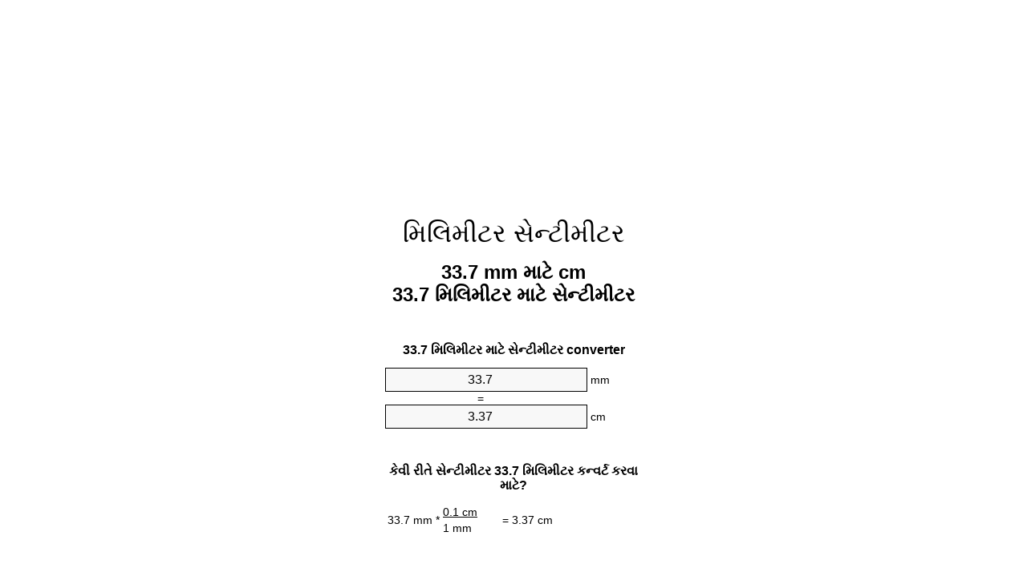

--- FILE ---
content_type: text/html
request_url: https://mm-to-cm.appspot.com/8/gu/33.7-mm-to-cm.html
body_size: 6332
content:
<!DOCTYPE html><html dir="ltr" lang="gu"><head><meta charset="utf-8"><title>33.7 Mm માટે Cm એકમ પરિવર્તક | 33.7 મિલિમીટર માટે સેન્ટીમીટર એકમ પરિવર્તક</title> <meta name="description" content="33.7 mm માટે cm (33.7 મિલિમીટર માટે સેન્ટીમીટર) એકમ પરિવર્તક. કન્વર્ટ 33.7 મિલિમીટર માટે સેન્ટીમીટર સૂત્ર સાથે, સામાન્ય લંબાઈ રૂપાંતર, રૂપાંતર કોષ્ટકો અને વધુ."> <meta name="keywords" content="33.7 mm માટે cm, 33.7 મિલિમીટર માટે સેન્ટીમીટર, 33.7 mm માટે સેન્ટીમીટર"><meta name="viewport" content="width=device-width, initial-scale=1, maximum-scale=1, user-scalable=0"><link rel="icon" type="image/x-icon" href="https://mm-to-cm.appspot.com/favicon.ico"><link rel="shortcut icon" type="image/x-icon" href="https://mm-to-cm.appspot.com/favicon.ico"><link rel="icon" type="image/gif" href="https://mm-to-cm.appspot.com/favicon.gif"><link rel="icon" type="image/png" href="https://mm-to-cm.appspot.com/favicon.png"><link rel="apple-touch-icon" href="https://mm-to-cm.appspot.com/apple-touch-icon.png"><link rel="apple-touch-icon" href="https://mm-to-cm.appspot.com/apple-touch-icon-57x57.png" sizes="57x57"><link rel="apple-touch-icon" href="https://mm-to-cm.appspot.com/apple-touch-icon-60x60.png" sizes="60x60"><link rel="apple-touch-icon" href="https://mm-to-cm.appspot.com/apple-touch-icon-72x72.png" sizes="72x72"><link rel="apple-touch-icon" href="https://mm-to-cm.appspot.com/apple-touch-icon-76x76.png" sizes="76x76"><link rel="apple-touch-icon" href="https://mm-to-cm.appspot.com/apple-touch-icon-114x114.png" sizes="114x114"><link rel="apple-touch-icon" href="https://mm-to-cm.appspot.com/apple-touch-icon-120x120.png" sizes="120x120"><link rel="apple-touch-icon" href="https://mm-to-cm.appspot.com/apple-touch-icon-128x128.png" sizes="128x128"><link rel="apple-touch-icon" href="https://mm-to-cm.appspot.com/apple-touch-icon-144x144.png" sizes="144x144"><link rel="apple-touch-icon" href="https://mm-to-cm.appspot.com/apple-touch-icon-152x152.png" sizes="152x152"><link rel="apple-touch-icon" href="https://mm-to-cm.appspot.com/apple-touch-icon-180x180.png" sizes="180x180"><link rel="apple-touch-icon" href="https://mm-to-cm.appspot.com/apple-touch-icon-precomposed.png"><link rel="icon" type="image/png" href="https://mm-to-cm.appspot.com/favicon-16x16.png" sizes="16x16"><link rel="icon" type="image/png" href="https://mm-to-cm.appspot.com/favicon-32x32.png" sizes="32x32"><link rel="icon" type="image/png" href="https://mm-to-cm.appspot.com/favicon-96x96.png" sizes="96x96"><link rel="icon" type="image/png" href="https://mm-to-cm.appspot.com/favicon-160x160.png" sizes="160x160"><link rel="icon" type="image/png" href="https://mm-to-cm.appspot.com/favicon-192x192.png" sizes="192x192"><link rel="icon" type="image/png" href="https://mm-to-cm.appspot.com/favicon-196x196.png" sizes="196x196"><link rel="alternate" href="https://mm-to-cm.appspot.com/33.7-mm-to-cm.html" hreflang="en"><link rel="alternate" href="https://mm-to-cm.appspot.com/0/bg/33.7-milimetur-v-santimetur.html" hreflang="bg"><link rel="alternate" href="https://mm-to-cm.appspot.com/0/cs/33.7-milimetr-na-centimetr.html" hreflang="cs"><link rel="alternate" href="https://mm-to-cm.appspot.com/0/da/33.7-nillimeter-til-centimeter.html" hreflang="da"><link rel="alternate" href="https://mm-to-cm.appspot.com/0/de/33.7-millimeter-in-zentimeter.html" hreflang="de"><link rel="alternate" href="https://mm-to-cm.appspot.com/1/el/33.7-chiliostometro-se-ekatostometro.html" hreflang="el"><link rel="alternate" href="https://mm-to-cm.appspot.com/1/es/33.7-milimetro-en-centimetro.html" hreflang="es"><link rel="alternate" href="https://mm-to-cm.appspot.com/1/et/33.7-millimeeter-et-sentimeeter.html" hreflang="et"><link rel="alternate" href="https://mm-to-cm.appspot.com/1/fi/33.7-millimetri-senttimetri.html" hreflang="fi"><link rel="alternate" href="https://mm-to-cm.appspot.com/2/fr/33.7-millimetre-en-centimetre.html" hreflang="fr"><link rel="alternate" href="https://mm-to-cm.appspot.com/2/hr/33.7-milimetar-u-centimetar.html" hreflang="hr"><link rel="alternate" href="https://mm-to-cm.appspot.com/2/hu/33.7-millimeter-centimeter.html" hreflang="hu"><link rel="alternate" href="https://mm-to-cm.appspot.com/2/it/33.7-millimetro-in-centimetro.html" hreflang="it"><link rel="alternate" href="https://mm-to-cm.appspot.com/3/lt/33.7-milimetras-iki-centimetras.html" hreflang="lt"><link rel="alternate" href="https://mm-to-cm.appspot.com/3/mt/33.7-millimetru-fil-centimetru.html" hreflang="mt"><link rel="alternate" href="https://mm-to-cm.appspot.com/3/nl/33.7-millimeter-naar-centimeter.html" hreflang="nl"><link rel="alternate" href="https://mm-to-cm.appspot.com/3/pl/33.7-milimetr-na-centymetr.html" hreflang="pl"><link rel="alternate" href="https://mm-to-cm.appspot.com/4/pt/33.7-milimetro-em-centimetro.html" hreflang="pt"><link rel="alternate" href="https://mm-to-cm.appspot.com/4/ro/33.7-milimetru-in-centimetru.html" hreflang="ro"><link rel="alternate" href="https://mm-to-cm.appspot.com/4/sk/33.7-milimeter-na-centimeter.html" hreflang="sk"><link rel="alternate" href="https://mm-to-cm.appspot.com/4/sv/33.7-millimeter-till-centimeter.html" hreflang="sv"><link rel="alternate" href="https://mm-to-cm.appspot.com/5/af/33.7-millimeter-in-sentimeter.html" hreflang="af"><link rel="alternate" href="https://mm-to-cm.appspot.com/5/ar/33.7-mm-to-cm.html" hreflang="ar"><link rel="alternate" href="https://mm-to-cm.appspot.com/5/az/33.7-millimetr-santimetr.html" hreflang="az"><link rel="alternate" href="https://mm-to-cm.appspot.com/5/bn/33.7-mm-to-cm.html" hreflang="bn"><link rel="alternate" href="https://mm-to-cm.appspot.com/6/ca/33.7-millimetre-a-centimetre.html" hreflang="ca"><link rel="alternate" href="https://mm-to-cm.appspot.com/6/hi/33.7-mm-to-cm.html" hreflang="hi"><link rel="alternate" href="https://mm-to-cm.appspot.com/6/id/33.7-milimeter-ke-sentimeter.html" hreflang="id"><link rel="alternate" href="https://mm-to-cm.appspot.com/6/ja/33.7-mm-to-cm.html" hreflang="ja"><link rel="alternate" href="https://mm-to-cm.appspot.com/7/ko/33.7-mm-to-cm.html" hreflang="ko"><link rel="alternate" href="https://mm-to-cm.appspot.com/7/no/33.7-millimeter-til-centimeter.html" hreflang="no"><link rel="alternate" href="https://mm-to-cm.appspot.com/7/ru/33.7-millimetr-v-santimetr.html" hreflang="ru"><link rel="alternate" href="https://mm-to-cm.appspot.com/7/sl/33.7-milimeter-v-centimeter.html" hreflang="sl"><link rel="alternate" href="https://mm-to-cm.appspot.com/8/sq/33.7-milimetri-ne-centimetri.html" hreflang="sq"><link rel="alternate" href="https://mm-to-cm.appspot.com/8/th/33.7-mm-to-cm.html" hreflang="th"><link rel="alternate" href="https://mm-to-cm.appspot.com/8/gu/33.7-mm-to-cm.html" hreflang="gu"><link rel="alternate" href="https://mm-to-cm.appspot.com/8/tr/33.7-milimetre-santimetre.html" hreflang="tr"><link rel="alternate" href="https://mm-to-cm.appspot.com/9/uk/33.7-milimetr-v-santymetr.html" hreflang="uk"><link rel="alternate" href="https://mm-to-cm.appspot.com/9/vi/33.7-milimet-sang-xentimet.html" hreflang="vi"><link rel="alternate" href="https://mm-to-cm.appspot.com/9/zhs/33.7-mm-to-cm.html" hreflang="zh-Hans"><link rel="alternate" href="https://mm-to-cm.appspot.com/9/zht/33.7-mm-to-cm.html" hreflang="zh-Hant"><link rel="alternate" href="https://mm-to-cm.appspot.com/10/engb/33.7-millimetre-to-centimetre.html" hreflang="en-GB"><link rel="canonical" href="https://mm-to-cm.appspot.com/8/gu/33.7-mm-to-cm.html">  <meta name="robots" content="index,follow"> <style type="text/css">*{font-family:arial,sans-serif;-webkit-appearance:none;-webkit-touch-callout:none;font-size:14px}body{margin:0;padding:0}.wrapper{width:320px;overflow:hidden;margin:0 auto;background-color:#fff}.ad_1{position:absolute;top:5px;left:calc(50% - 480px);padding:0;margin:0;width:300px;height:600px;overflow:hidden}.ad_2{padding:0;margin:0;width:320px;height:100px;overflow:hidden}.ad_3{padding:0;margin:0;width:320px;height:250px;overflow:hidden}.ad_4{padding:0;margin:0;width:320px;height:250px;display:none;overflow:hidden}.adsense_1{width:300px;height:600px;display:inline-block}.adsense_2{width:320px;height:100px;display:inline-block}.adsense_3{width:300px;height:250px;display:inline-block}.adsense_4{width:300px;height:250px;display:none}.header{overflow:hidden;text-align:center;padding-top:20px}.header a,.header a:active,.header a:hover{font-size:32px;color:#000;text-align:center;text-decoration:none}h1,h2{width:100%;text-align:center;font-weight:bold}h1,h1 span{font-size:24px}h2{font-size:16px;padding-top:30px}img{padding-left:5px;width:310px;height:705px}.text{padding:0 5px 5px 5px}.text a,.text a:hover,.text a:active{color:#005dab}.link_list,.footer ol{list-style:none;padding:0}.link_list li,.footer ol li{width:310px;padding:5px}.link_list li h3{padding:0;margin:0}.link_list li a,.link_list li a:hover,.link_list li a:active,.footer ol li a,.footer ol li a:hover,.footer ol li a:active,.footer ol li span{display:block;padding:5px 0 5px 0;color:#000;text-decoration:none}.link_list li a:hover,.footer ol li a:hover{text-decoration:underline}.link_list li a:after{content:"〉";float:right}input{width:240px;text-align:center;background-color:#f8f8f8;border:1px solid #000;padding:5px;font-size:16px}.center{padding-left:115px}.underline{text-decoration:underline;width:70px}.center1{text-align:center}.left{text-align:left}.right{text-align:right}.common,.common th,.common td{border:1px solid #000;border-collapse:collapse;padding:5px;width:300px}.common th{background-color:#cecece}.common td{width:50%;font-size:12px}.conversion{margin-bottom:20px}.b1{background-color:#f8f8f8}.footer{overflow:hidden;background-color:#dcdcdc;margin-top:30px}.footer ol li,.footer ol li a,.footer ol li span{text-align:center;color:#666}@media(min-width:759px) and (max-width:1014px){.ad_1{width:160px;left:calc(50% - 340px)}.adsense_1{width:160px}}@media(max-width:758px){.ad_1,.adsense_1{display:none}.ad_4,.adsense_4{display:inline-block}}</style><script type="text/javascript">function roundNumber(a,b){return Math.round(Math.round(a*Math.pow(10,b+1))/Math.pow(10,1))/Math.pow(10,b)}function convert(e,a,d,f){var c=document.getElementById(e).value;var b="";if(c!=""){if(!isNaN(c)){b=roundNumber(c*d,f)}}if(document.getElementById(a).hasAttribute("value")){document.getElementById(a).value=b}else{document.getElementById(a).textContent=b}};</script><script type="application/ld+json">
        {
            "@context": "http://schema.org",
            "@type": "WebSite",
            "name": "મિલિમીટર સેન્ટીમીટર",
            "url": "https://mm-to-cm.appspot.com/8/gu/"
        }
    </script><script type="application/ld+json">
        {
            "@context": "http://schema.org",
            "@type": "BreadcrumbList",
            "itemListElement":
            [
                {
                    "@type": "ListItem",
                    "position": 1,
                    "item":
                    {
                        "@id": "https://mm-to-cm.appspot.com/8/gu/33.7-mm-to-cm.html",
                        "name": "33.7 મિલિમીટર"
                    }
                }
            ]
        }
    </script> </head><body><div class="wrapper"><div class="ad_2"><script async src="//pagead2.googlesyndication.com/pagead/js/adsbygoogle.js"></script><ins class="adsbygoogle adsense_2" data-ad-client="ca-pub-5743809677409270" data-ad-slot="5151355547" data-ad-format="auto"></ins><script>(adsbygoogle=window.adsbygoogle||[]).push({});</script></div><div class="header"><header><a title="મિલિમીટર સેન્ટીમીટર પરિવર્તક માટે ઇંચ" href="https://mm-to-cm.appspot.com/8/gu/">મિલિમીટર સેન્ટીમીટર</a></header></div><div><h1>33.7 mm માટે cm<br>33.7 મિલિમીટર માટે સેન્ટીમીટર</h1></div><div><div><h2>33.7 મિલિમીટર માટે સેન્ટીમીટર converter</h2></div><div><form><div><input id="from" type="number" min="0" max="1000000000000" step="any" placeholder="1" onkeyup="convert('from', 'to', 0.1, 10);" onchange="convert('from', 'to', 0.1, 10);" value="33.7">&nbsp;<span class="unit">mm</span></div><div class="center">=</div><div><input id="to" type="number" min="0" max="1000000000000" step="any" placeholder="1" onkeyup="convert('to', 'from', 10.0, 10);" onchange="convert('to', 'from', 10.0, 10);" value="3.37">&nbsp;<span class="unit">cm</span></div></form></div></div><div><div><h2>કેવી રીતે સેન્ટીમીટર 33.7 મિલિમીટર કન્વર્ટ કરવા માટે?</h2></div><div><table><tr><td class="right" rowspan="2">33.7&nbsp;mm *</td><td class="underline">0.1&nbsp;cm</td><td class="left" rowspan="2">=&nbsp;3.37&nbsp;cm</td></tr><tr><td>1 mm</td></tr></table></div></div><div class="ad_3"><script async src="//pagead2.googlesyndication.com/pagead/js/adsbygoogle.js"></script><ins class="adsbygoogle adsense_3" data-ad-client="ca-pub-5743809677409270" data-ad-slot="6628088740" data-ad-format="auto"></ins><script>(adsbygoogle=window.adsbygoogle||[]).push({});</script></div><div><div><h2>કન્વર્ટ 33.7 mm સામાન્ય લંબાઈ માટે</h2></div><div><table class="common"><tr><th>એકમ</th><th>લંબાઈ એકમ</th></tr><tr class="b1"><td>નેનોમીટર</td><td>33700000.0 nm</td></tr><tr><td>માઇક્રોમીટર જોડાઈ</td><td>33700.0 µm</td></tr><tr class="b1"><td>મિલિમીટર</td><td>33.7 mm</td></tr><tr><td>સેન્ટીમીટર</td><td>3.37 cm</td></tr><tr class="b1"><td>ઇંચ</td><td>1.3267716535 in</td></tr><tr><td>પગ</td><td>0.1105643045 ft</td></tr><tr class="b1"><td>યાર્ડ</td><td>0.0368547682 yd</td></tr><tr><td>મીટર</td><td>0.0337 m</td></tr><tr class="b1"><td>કિલોમીટર</td><td>3.37e-05 km</td></tr><tr><td>માઇલ</td><td>2.09402e-05 mi</td></tr><tr class="b1"><td>દરિયાઈ માઇલ</td><td>1.81965e-05 nmi</td></tr></table></div></div><div class="ad_4"><script async src="//pagead2.googlesyndication.com/pagead/js/adsbygoogle.js"></script><ins class="adsbygoogle adsense_4" data-ad-client="ca-pub-5743809677409270" data-ad-slot="8104821947" data-ad-format="auto"></ins><script>(adsbygoogle=window.adsbygoogle||[]).push({});</script></div><div><div><h2>33.7 મિલિમીટર રૂપાંતર કોષ્ટક</h2></div><div><img alt="33.7 મિલિમીટર રૂપાંતર કોષ્ટક" src="https://mm-to-cm.appspot.com/image/33.7.png"></div></div><div><div><h2>વધુ મિલિમીટર માટે સેન્ટીમીટર ગણતરીઓ</h2></div><div><ol class="link_list"><li class="b1"><a title="32.7 mm માટે cm | 32.7 મિલિમીટર માટે સેન્ટીમીટર" href="https://mm-to-cm.appspot.com/8/gu/32.7-mm-to-cm.html">32.7 mm માટે સેન્ટીમીટર</a></li><li><a title="32.8 mm માટે cm | 32.8 મિલિમીટર માટે સેન્ટીમીટર" href="https://mm-to-cm.appspot.com/8/gu/32.8-mm-to-cm.html">32.8 મિલિમીટર માટે cm</a></li><li class="b1"><a title="32.9 mm માટે cm | 32.9 મિલિમીટર માટે સેન્ટીમીટર" href="https://mm-to-cm.appspot.com/8/gu/32.9-mm-to-cm.html">32.9 mm માટે સેન્ટીમીટર</a></li><li><a title="33 mm માટે cm | 33 મિલિમીટર માટે સેન્ટીમીટર" href="https://mm-to-cm.appspot.com/8/gu/33-mm-to-cm.html">33 મિલિમીટર માટે cm</a></li><li class="b1"><a title="33.1 mm માટે cm | 33.1 મિલિમીટર માટે સેન્ટીમીટર" href="https://mm-to-cm.appspot.com/8/gu/33.1-mm-to-cm.html">33.1 mm માટે સેન્ટીમીટર</a></li><li><a title="33.2 mm માટે cm | 33.2 મિલિમીટર માટે સેન્ટીમીટર" href="https://mm-to-cm.appspot.com/8/gu/33.2-mm-to-cm.html">33.2 mm માટે સેન્ટીમીટર</a></li><li class="b1"><a title="33.3 mm માટે cm | 33.3 મિલિમીટર માટે સેન્ટીમીટર" href="https://mm-to-cm.appspot.com/8/gu/33.3-mm-to-cm.html">33.3 mm માટે cm</a></li><li><a title="33.4 mm માટે cm | 33.4 મિલિમીટર માટે સેન્ટીમીટર" href="https://mm-to-cm.appspot.com/8/gu/33.4-mm-to-cm.html">33.4 મિલિમીટર માટે સેન્ટીમીટર</a></li><li class="b1"><a title="33.5 mm માટે cm | 33.5 મિલિમીટર માટે સેન્ટીમીટર" href="https://mm-to-cm.appspot.com/8/gu/33.5-mm-to-cm.html">33.5 mm માટે cm</a></li><li><a title="33.6 mm માટે cm | 33.6 મિલિમીટર માટે સેન્ટીમીટર" href="https://mm-to-cm.appspot.com/8/gu/33.6-mm-to-cm.html">33.6 મિલિમીટર માટે cm</a></li><li class="b1"><a title="33.7 mm માટે cm | 33.7 મિલિમીટર માટે સેન્ટીમીટર" href="https://mm-to-cm.appspot.com/8/gu/33.7-mm-to-cm.html">33.7 મિલિમીટર માટે સેન્ટીમીટર</a></li><li><a title="33.8 mm માટે cm | 33.8 મિલિમીટર માટે સેન્ટીમીટર" href="https://mm-to-cm.appspot.com/8/gu/33.8-mm-to-cm.html">33.8 મિલિમીટર માટે સેન્ટીમીટર</a></li><li class="b1"><a title="33.9 mm માટે cm | 33.9 મિલિમીટર માટે સેન્ટીમીટર" href="https://mm-to-cm.appspot.com/8/gu/33.9-mm-to-cm.html">33.9 mm માટે cm</a></li><li><a title="34 mm માટે cm | 34 મિલિમીટર માટે સેન્ટીમીટર" href="https://mm-to-cm.appspot.com/8/gu/34-mm-to-cm.html">34 મિલિમીટર માટે cm</a></li><li class="b1"><a title="34.1 mm માટે cm | 34.1 મિલિમીટર માટે સેન્ટીમીટર" href="https://mm-to-cm.appspot.com/8/gu/34.1-mm-to-cm.html">34.1 મિલિમીટર માટે સેન્ટીમીટર</a></li><li><a title="34.2 mm માટે cm | 34.2 મિલિમીટર માટે સેન્ટીમીટર" href="https://mm-to-cm.appspot.com/8/gu/34.2-mm-to-cm.html">34.2 mm માટે cm</a></li><li class="b1"><a title="34.3 mm માટે cm | 34.3 મિલિમીટર માટે સેન્ટીમીટર" href="https://mm-to-cm.appspot.com/8/gu/34.3-mm-to-cm.html">34.3 mm માટે સેન્ટીમીટર</a></li><li><a title="34.4 mm માટે cm | 34.4 મિલિમીટર માટે સેન્ટીમીટર" href="https://mm-to-cm.appspot.com/8/gu/34.4-mm-to-cm.html">34.4 mm માટે cm</a></li><li class="b1"><a title="34.5 mm માટે cm | 34.5 મિલિમીટર માટે સેન્ટીમીટર" href="https://mm-to-cm.appspot.com/8/gu/34.5-mm-to-cm.html">34.5 mm માટે cm</a></li><li><a title="34.6 mm માટે cm | 34.6 મિલિમીટર માટે સેન્ટીમીટર" href="https://mm-to-cm.appspot.com/8/gu/34.6-mm-to-cm.html">34.6 મિલિમીટર માટે cm</a></li><li class="b1"><a title="34.7 mm માટે cm | 34.7 મિલિમીટર માટે સેન્ટીમીટર" href="https://mm-to-cm.appspot.com/8/gu/34.7-mm-to-cm.html">34.7 mm માટે સેન્ટીમીટર</a></li></ol></div></div> <div><div><h2>વૈકલ્પિક જોડણી</h2></div><div>33.7 mm માટે cm, 33.7 મિલિમીટર માટે સેન્ટીમીટર, 33.7 mm માટે સેન્ટીમીટર</div></div> <div><div><h2>વધુ ભાષા</h2></div><div><ol class="link_list"><li class="b1"><a title="33.7 Millimeter To Centimeter Unit Converter" href="https://mm-to-cm.appspot.com/33.7-mm-to-cm.html" hreflang="en">&lrm;33.7 MM To CM</a></li><li><a title="33.7 милиметър в сантиметър преобразувател на единици" href="https://mm-to-cm.appspot.com/0/bg/33.7-milimetur-v-santimetur.html" hreflang="bg">&lrm;33.7 милиметър в сантиметър</a></li><li class="b1"><a title="33.7 Milimetr Na Centimetr Převod Jednotek" href="https://mm-to-cm.appspot.com/0/cs/33.7-milimetr-na-centimetr.html" hreflang="cs">&lrm;33.7 Milimetr Na Centimetr</a></li><li><a title="33.7 Nillimeter Til Centimeter Enhedsomregner" href="https://mm-to-cm.appspot.com/0/da/33.7-nillimeter-til-centimeter.html" hreflang="da">&lrm;33.7 Nillimeter Til Centimeter</a></li><li class="b1"><a title="33.7 Millimeter In Zentimeter Einheitenumrechner" href="https://mm-to-cm.appspot.com/0/de/33.7-millimeter-in-zentimeter.html" hreflang="de">&lrm;33.7 Millimeter In Zentimeter</a></li><li><a title="33.7 χιλιοστόμετρο σε εκατοστόμετρο μετατροπέας μονάδων" href="https://mm-to-cm.appspot.com/1/el/33.7-chiliostometro-se-ekatostometro.html" hreflang="el">&lrm;33.7 χιλιοστόμετρο σε εκατοστόμετρο</a></li><li class="b1"><a title="33.7 Milímetro En Centímetro Conversor De Unidades" href="https://mm-to-cm.appspot.com/1/es/33.7-milimetro-en-centimetro.html" hreflang="es">&lrm;33.7 Milímetro En Centímetro</a></li><li><a title="33.7 Millimeeter Et Sentimeeter Ühikuteisendi" href="https://mm-to-cm.appspot.com/1/et/33.7-millimeeter-et-sentimeeter.html" hreflang="et">&lrm;33.7 Millimeeter Et Sentimeeter</a></li><li class="b1"><a title="33.7 Millimetri Senttimetri Yksikkömuunnin" href="https://mm-to-cm.appspot.com/1/fi/33.7-millimetri-senttimetri.html" hreflang="fi">&lrm;33.7 Millimetri Senttimetri</a></li><li><a title="33.7 Millimètre En Centimètre Convertisseur D'Unités" href="https://mm-to-cm.appspot.com/2/fr/33.7-millimetre-en-centimetre.html" hreflang="fr">&lrm;33.7 Millimètre En Centimètre</a></li><li class="b1"><a title="33.7 Milimetar U Centimetar Pretvornik Jedinica" href="https://mm-to-cm.appspot.com/2/hr/33.7-milimetar-u-centimetar.html" hreflang="hr">&lrm;33.7 Milimetar U Centimetar</a></li><li><a title="33.7 Milliméter Centiméter Mértékegység Átváltó" href="https://mm-to-cm.appspot.com/2/hu/33.7-millimeter-centimeter.html" hreflang="hu">&lrm;33.7 Milliméter Centiméter</a></li><li class="b1"><a title="33.7 Millimetro In Centimetro Convertitore Di Unità" href="https://mm-to-cm.appspot.com/2/it/33.7-millimetro-in-centimetro.html" hreflang="it">&lrm;33.7 Millimetro In Centimetro</a></li><li><a title="33.7 Milimetras Iki Centimetras Vieneto Konverterio" href="https://mm-to-cm.appspot.com/3/lt/33.7-milimetras-iki-centimetras.html" hreflang="lt">&lrm;33.7 Milimetras Iki Centimetras</a></li><li class="b1"><a title="33.7 Millimetru Fil ċentimetru Konvertitur Unità" href="https://mm-to-cm.appspot.com/3/mt/33.7-millimetru-fil-centimetru.html" hreflang="mt">&lrm;33.7 Millimetru Fil ċentimetru</a></li><li><a title="33.7 Millimeter Naar Centimeter Eenheden Converter" href="https://mm-to-cm.appspot.com/3/nl/33.7-millimeter-naar-centimeter.html" hreflang="nl">&lrm;33.7 Millimeter Naar Centimeter</a></li><li class="b1"><a title="33.7 Milimetr Na Centymetr Przelicznik Jednostek" href="https://mm-to-cm.appspot.com/3/pl/33.7-milimetr-na-centymetr.html" hreflang="pl">&lrm;33.7 Milimetr Na Centymetr</a></li><li><a title="33.7 Milímetro Em Centímetro Conversor De Unidades" href="https://mm-to-cm.appspot.com/4/pt/33.7-milimetro-em-centimetro.html" hreflang="pt">&lrm;33.7 Milímetro Em Centímetro</a></li><li class="b1"><a title="33.7 Milimetru în Centimetru Convertor Unități De Măsură" href="https://mm-to-cm.appspot.com/4/ro/33.7-milimetru-in-centimetru.html" hreflang="ro">&lrm;33.7 Milimetru în Centimetru</a></li><li><a title="33.7 Milimeter Na Centimeter Konvertor Jednotiek" href="https://mm-to-cm.appspot.com/4/sk/33.7-milimeter-na-centimeter.html" hreflang="sk">&lrm;33.7 Milimeter Na Centimeter</a></li><li class="b1"><a title="33.7 Millimeter Till Centimeter Enhetsomvandlaren" href="https://mm-to-cm.appspot.com/4/sv/33.7-millimeter-till-centimeter.html" hreflang="sv">&lrm;33.7 Millimeter Till Centimeter</a></li><li><a title="33.7 Millimeter In Sentimeter Eenheid Converter" href="https://mm-to-cm.appspot.com/5/af/33.7-millimeter-in-sentimeter.html" hreflang="af">&lrm;33.7 Millimeter In Sentimeter</a></li><li class="b1"><a title="33.7 محوّل الوحدات سنتيمتر إلى مليمتر" href="https://mm-to-cm.appspot.com/5/ar/33.7-mm-to-cm.html" hreflang="ar">&rlm;33.7 سنتيمتر إلى مليمتر</a></li><li><a title="33.7 Millimetr Santimetr Vahid Converter" href="https://mm-to-cm.appspot.com/5/az/33.7-millimetr-santimetr.html" hreflang="az">&lrm;33.7 Millimetr Santimetr</a></li><li class="b1"><a title="33.7 মিলিমিটার মধ্যে সেনটিমিটার ইউনিট কনভার্টার" href="https://mm-to-cm.appspot.com/5/bn/33.7-mm-to-cm.html" hreflang="bn">&lrm;33.7 মিলিমিটার মধ্যে সেনটিমিটার</a></li><li><a title="33.7 Mil·límetre A Centímetre Convertidor D'Unitats" href="https://mm-to-cm.appspot.com/6/ca/33.7-millimetre-a-centimetre.html" hreflang="ca">&lrm;33.7 Mil·límetre A Centímetre</a></li><li class="b1"><a title="33.7 मिलीमीटर से सेंटीमीटर इकाई कन्वर्टर" href="https://mm-to-cm.appspot.com/6/hi/33.7-mm-to-cm.html" hreflang="hi">&lrm;33.7 मिलीमीटर से सेंटीमीटर</a></li><li><a title="33.7 Milimeter Ke Sentimeter Pengonversi Satuan" href="https://mm-to-cm.appspot.com/6/id/33.7-milimeter-ke-sentimeter.html" hreflang="id">&lrm;33.7 Milimeter Ke Sentimeter</a></li><li class="b1"><a title="33.7 ミリメートルセンチメートル単位換算" href="https://mm-to-cm.appspot.com/6/ja/33.7-mm-to-cm.html" hreflang="ja">&lrm;33.7 ミリメートルセンチメートル</a></li><li><a title="33.7 밀리미터 센티미터 변환기 미터" href="https://mm-to-cm.appspot.com/7/ko/33.7-mm-to-cm.html" hreflang="ko">&lrm;33.7 밀리미터 센티미터</a></li><li class="b1"><a title="33.7 Millimeter Til Centimeter Enhetskovertering" href="https://mm-to-cm.appspot.com/7/no/33.7-millimeter-til-centimeter.html" hreflang="no">&lrm;33.7 Millimeter Til Centimeter</a></li><li><a title="33.7 миллиметр в сантиметр конвертер единиц" href="https://mm-to-cm.appspot.com/7/ru/33.7-millimetr-v-santimetr.html" hreflang="ru">&lrm;33.7 миллиметр в сантиметр</a></li><li class="b1"><a title="33.7 Milimeter V Centimeter Pretvornik Enot" href="https://mm-to-cm.appspot.com/7/sl/33.7-milimeter-v-centimeter.html" hreflang="sl">&lrm;33.7 Milimeter V Centimeter</a></li><li><a title="33.7 Milimetri Në Centimetri Njësi Converter" href="https://mm-to-cm.appspot.com/8/sq/33.7-milimetri-ne-centimetri.html" hreflang="sq">&lrm;33.7 Milimetri Në Centimetri</a></li><li class="b1"><a title="33.7 มิลลิเมตรเซนติเมตรแปลงหน่วย" href="https://mm-to-cm.appspot.com/8/th/33.7-mm-to-cm.html" hreflang="th">&lrm;33.7 มิลลิเมตรเซนติเมตร</a></li><li><a title="33.7 મિલિમીટર સેન્ટીમીટર પરિવર્તક માટે ઇંચ" href="https://mm-to-cm.appspot.com/8/gu/33.7-mm-to-cm.html" hreflang="gu">&lrm;33.7 મિલિમીટર સેન્ટીમીટર</a></li><li class="b1"><a title="33.7 Milimetre Santimetre Birim Dönüştürücü" href="https://mm-to-cm.appspot.com/8/tr/33.7-milimetre-santimetre.html" hreflang="tr">&lrm;33.7 Milimetre Santimetre</a></li><li><a title="33.7 міліметр в сантиметр конвертор величин" href="https://mm-to-cm.appspot.com/9/uk/33.7-milimetr-v-santymetr.html" hreflang="uk">&lrm;33.7 міліметр в сантиметр</a></li><li class="b1"><a title="33.7 Milimét Sang Xentimét Trình Chuyển đổi đơn Vị" href="https://mm-to-cm.appspot.com/9/vi/33.7-milimet-sang-xentimet.html" hreflang="vi">&lrm;33.7 Milimét Sang Xentimét</a></li><li><a title="33.7 毫米为厘米位换算" href="https://mm-to-cm.appspot.com/9/zhs/33.7-mm-to-cm.html" hreflang="zh-Hans">&lrm;33.7 毫米为厘米</a></li><li class="b1"><a title="33.7 毫米至厘米位換算" href="https://mm-to-cm.appspot.com/9/zht/33.7-mm-to-cm.html" hreflang="zh-Hant">&lrm;33.7 毫米至厘米</a></li><li><a title="33.7 Millimetre To Centimetre Unit Converter" href="https://mm-to-cm.appspot.com/10/engb/33.7-millimetre-to-centimetre.html" hreflang="en-GB">&lrm;33.7 Millimetre To Centimetre</a></li></ol></div></div> <div class="footer"><footer><ol><li><a title="સાઇટમેપ 0.1 - 100 | મિલિમીટર સેન્ટીમીટર પરિવર્તક માટે ઇંચ" href="https://mm-to-cm.appspot.com/8/gu/sitemap-1.html">સાઇટમેપ 0.1 - 100</a></li><li><a title="સાઇટમેપ 101 - 1000 | મિલિમીટર સેન્ટીમીટર પરિવર્તક માટે ઇંચ" href="https://mm-to-cm.appspot.com/8/gu/sitemap-2.html">સાઇટમેપ 101 - 1000</a></li><li><a title="સાઇટમેપ 1010 - 10000 | મિલિમીટર સેન્ટીમીટર પરિવર્તક માટે ઇંચ" href="https://mm-to-cm.appspot.com/8/gu/sitemap-3.html">સાઇટમેપ 1010 - 10000</a></li><li><a title="છાપ | મિલિમીટર સેન્ટીમીટર પરિવર્તક માટે ઇંચ" href="https://mm-to-cm.appspot.com/8/gu/impressum.html" rel="nofollow">છાપ</a></li><li><span>&copy; Meta Technologies GmbH</span></li></ol></footer></div></div><div class="ad_1"><script async src="//pagead2.googlesyndication.com/pagead/js/adsbygoogle.js"></script><ins class="adsbygoogle adsense_1" data-ad-client="ca-pub-5743809677409270" data-ad-slot="3674622342" data-ad-format="auto"></ins><script>(adsbygoogle=window.adsbygoogle||[]).push({});</script></div></body></html>

--- FILE ---
content_type: text/html; charset=utf-8
request_url: https://www.google.com/recaptcha/api2/aframe
body_size: 270
content:
<!DOCTYPE HTML><html><head><meta http-equiv="content-type" content="text/html; charset=UTF-8"></head><body><script nonce="NCPCSfHQqDkzhgMxYwDQTQ">/** Anti-fraud and anti-abuse applications only. See google.com/recaptcha */ try{var clients={'sodar':'https://pagead2.googlesyndication.com/pagead/sodar?'};window.addEventListener("message",function(a){try{if(a.source===window.parent){var b=JSON.parse(a.data);var c=clients[b['id']];if(c){var d=document.createElement('img');d.src=c+b['params']+'&rc='+(localStorage.getItem("rc::a")?sessionStorage.getItem("rc::b"):"");window.document.body.appendChild(d);sessionStorage.setItem("rc::e",parseInt(sessionStorage.getItem("rc::e")||0)+1);localStorage.setItem("rc::h",'1764461753168');}}}catch(b){}});window.parent.postMessage("_grecaptcha_ready", "*");}catch(b){}</script></body></html>